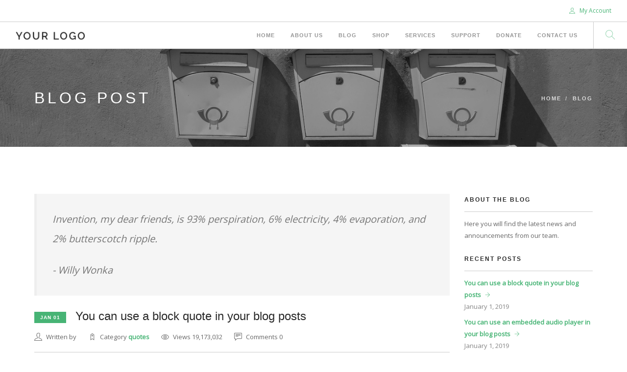

--- FILE ---
content_type: text/html; charset=utf-8
request_url: http://millerscustomcanvas.com/blog-widget/you-can-use-a-block-quote-in-your-blog-posts?send_to=%2Fshop-product-sidebar%2FLeather_Pen_Case%3Fprevious_url_id%3D0
body_size: 5277
content:
<!doctype html>
<html lang="en">
    <head>
        <meta charset="utf-8">
        <title>You can use a block quote in your blog posts</title>
        <meta property="og:description" name="description" content="Even a Quote can be added for the blog posting header.">
<meta name="keywords" content="blog, news, blog posts">
<meta property="og:title" content="You can use a block quote in your blog posts">
<meta property="og:type" content="website">
<meta property="og:url" content="http://www.millerscustomcanvas.com/blog-widget/you-can-use-a-block-quote-in-your-blog-posts">
<meta name="twitter:card" content="summary">
<meta name="generator" content="liveSite - https://livesite.com">
<link rel="canonical" href="http://www.millerscustomcanvas.com/blog-widget/you-can-use-a-block-quote-in-your-blog-posts">

        <meta name="viewport" content="width=device-width, initial-scale=0.9">
        <link href="/bootstrap.css" rel="stylesheet" type="text/css" media="all" />
        <link href="/themify-icons.css" rel="stylesheet" type="text/css" media="all" />
        <link href="//cdnjs.cloudflare.com/ajax/libs/flexslider/2.3.0/flexslider.css" rel="stylesheet" type="text/css" media="all" />
        <link href="/lightbox.min.css" rel="stylesheet" type="text/css" media="all" />
        <link href="/ytplayer.css" rel="stylesheet" type="text/css" media="all" />
        <link href="/livesite/livesite.src.css" rel="stylesheet" type="text/css" />
        <link rel="stylesheet" type="text/css" href="/theme-foundrygreen.css?v=1591927552"><!-- Start liveSite dynamic code -->
            <script type="text/javascript">
                var software_path = "/";
                var software_directory = "livesite";
                var software_token = "93f766c47c578d9d38255aaad3432157";
                var software_device_type = "desktop";
                var software_page_id = 365;
                
                
            </script>
            <script src="//ajax.googleapis.com/ajax/libs/jquery/1.7.2/jquery.min.js"></script>
                <script src="//ajax.googleapis.com/ajax/libs/jqueryui/1.8.21/jquery-ui.min.js"></script>
            
            <script type="text/javascript" src="/livesite/frontend.min.js?v=1549848872"></script>
            
            <!-- End liveSite dynamic code -->
        
    <link rel="alternate" type="application/rss+xml" title="millerscustomcanvas.com - [No Web Browser Title property found for blog-widget]" href="/blog-widget?rss=true" />
<link rel="alternate" type="application/rss+xml" title="millerscustomcanvas.com - [No Web Browser Title property found for blog-widget]" href="/blog-widget?rss=true" />
<link rel="alternate" type="application/rss+xml" title="millerscustomcanvas.com - [No Web Browser Title property found for calendar-widget]" href="/calendar-widget?rss=true" />
</head>
    <body>
        <div class="nav-container">
            <a id="top"></a>
            <nav>
            	<!-- wrap <div class="nav-utility"> with <nav> or <nav class="bg-dark"> or <nav class="absolute transparent">-->
<div class="nav-utility">
    <div class="module right">
        <span class="sub"><div class="software_cart_region empty"></div></span>
    </div>
    <div class="module right">
        <span class="sub"><div class="software_login_region">
            <a style="text-decoration: none" href="/user-login-register"><i class="ti-user">&nbsp;</i> My Account</a>
            
            
        </div></span>
    </div>        
    </div>
<div class="nav-bar">
    <div class="module left">
        <a href="/">
            <img class="logo logo-light" alt="logo" src="/logo-light.png" />
            <img class="logo logo-dark" alt="logo" src="/logo-dark.png" />
        </a>
    </div>
    <div class="module widget-handle mobile-toggle right visible-sm visible-xs">
        <i class="ti-menu"></i>
    </div>
    <div class="module-group right">      
        <div class="module left">
            <ul id="software_menu_site-menu" class="software_menu"><li id="software_menu_item_599" class="top_level first"><a href="/" class="top_level first">Home</a></li><li id="software_menu_item_600" class="top_level"><a href="/about-us" class="top_level">About Us</a></li><li id="software_menu_item_601" class="top_level"><a href="/blog" class="top_level">Blog</a></li><li id="software_menu_item_602" class="top_level"><a href="/shop-fullwidth" class="top_level">Shop</a></li><li id="software_menu_item_605" class="top_level"><a href="/services" class="top_level">Services</a></li><li id="software_menu_item_608" class="top_level"><a href="/support" class="top_level">Support</a></li><li id="software_menu_item_609" class="top_level"><a href="/donation" class="top_level">Donate</a></li><li id="software_menu_item_603" class="top_level"><a href="/contact-us" class="top_level">Contact Us</a></li></ul>
        </div>
        <div class="module widget-handle search-widget-handle left">
            <div class="search">
                <a href="/site-search"><i class="ti-search"></i></a>
                <span class="title">Search Site</span>
            </div>
            <div class="function">
                <form class="search-form" action="/site-search">
                    <input type="text" value="" name="query" placeholder="Search Site" />
                </form>
            </div>
        </div>
    </div>
</div>
            </nav>
        </div>
        <div class="main-container">
            <span class="scrollup"></span>
            <section class="page-title page-title-2 image-bg overlay">
                <div class="background-image-holder">
                    <img alt="Background Image" class="background-image" src="/cover18.jpg" />
                </div>
                <div class="container">
                    <div class="row">
                        <div class="col-md-6">
                            <h3 class="uppercase">Blog Post</h3>
                        </div>
                        <div class="col-md-6 text-right">
                            <ul class="breadcrumb">
	<li><a href="/">Home</a></li>
	<li><a href="/blog">Blog </a></li>
</ul>
                        </div>
                    </div>
                </div>
            </section>
            <section>
                <div class="container">
                    <div class="row">
                        <div class="col-md-9 mb-xs-24">
                                                
                            <div class="software_form_item_view">
            
                    
                    <div class="post-snippet mb64">
    <blockquote>
<p>Invention, my dear friends, is 93% perspiration, 6% electricity, 4% evaporation, and 2% butterscotch ripple.</p>

<p>- Willy Wonka</p>
</blockquote>
	<div class="post-title">
    	<span class="label">Jan 01</span>
    	<a href="#"> </a>
		<h4 class="inline-block">You can use a block quote in your blog posts</h4>
	</div>
	<ul class="post-meta">
		<li><i class="ti-user"></i><span>Written by  </span></li>
		<li><i class="ti-tag"></i><span>Category <a href="/blog?227_query=quotes" title="quotes">quotes</a> </span></li>
		<li><i class="ti-eye"></i><span>Views 19,173,032 </span></li>
		<li><i class="ti-comment-alt"></i><span>Comments 0 </span></li>
	</ul>
	<hr />
	<p>Lorem ipsum dolor sit amet, consectetur adipiscing elit. Morbi rutrum orci ligula, ut vehicula tortor commodo vel. Etiam nunc arcu, sagittis ac lectus sed, cursus condimentum diam. Cum sociis natoque penatibus et magnis dis parturient montes, nascetur ridiculus mus. Cras id ante et enim dignissim tincidunt id ut arcu. Vivamus elementum tortor vitae semper feugiat. Aliquam tincidunt efficitur metus. Fusce arcu felis, interdum quis rhoncus ac, tempus id odio. Aliquam auctor velit erat, in rhoncus sapien congue eu. Nam mattis tempus velit, et efficitur lacus sollicitudin non. Pellentesque porta id diam ac sodales. Quisque cursus libero et turpis pulvinar, non auctor augue pellentesque. Cras nibh risus, porta et rhoncus ac, euismod ut quam. Vestibulum vel neque leo.</p>

<p>Lorem ipsum dolor sit amet, consectetur adipiscing elit. Morbi rutrum orci ligula, ut vehicula tortor commodo vel. Etiam nunc arcu, sagittis ac lectus sed, cursus condimentum diam. Cum sociis natoque penatibus et magnis dis parturient montes, nascetur ridiculus mus. Cras id ante et enim dignissim tincidunt id ut arcu. Vivamus elementum tortor vitae semper feugiat. Aliquam tincidunt efficitur metus. Fusce arcu felis, interdum quis rhoncus ac, tempus id odio. Aliquam auctor velit erat, in rhoncus sapien congue eu. Nam mattis tempus velit, et efficitur lacus sollicitudin non. Pellentesque porta id diam ac sodales. Quisque cursus libero et turpis pulvinar, non auctor augue pellentesque. Cras nibh risus, porta et rhoncus ac, euismod ut quam. Vestibulum vel neque leo.</p>
</div>
                    
                    <div><a href="/shop-product-sidebar/Leather_Pen_Case?previous_url_id=0" class="software_button_primary back_button">Back</a>&nbsp;&nbsp;&nbsp;<br />&nbsp;</div>
        </div><div class="software_social_networking" style="float: right; margin-top: 1em; margin-bottom: 1em">
                                <!-- register for a addthis.com account and change the pubid -->
<script type="text/javascript" src="//s7.addthis.com/js/300/addthis_widget.js#pubid=ra-577d4f644c7cc90c"></script>


                            </div>
                            <div style="clear: both"></div>
                    <div class="software_comments">
                        
                        <script>software.init_share_comment({comment_label: 'Comment'})</script>
                        
                        
                        <a name="software_add_comment"></a>
                        
                        <div class="add_comment_heading">Add Comment:</div>
                        <div class="add_comment_message"></div><div class="text-box-notice" style="display: inline-block; margin-bottom: 1em;">Please <a style="font-weight: bold;" href="/user-login-register?send_to=%2Fblog-widget%2Fyou-can-use-a-block-quote-in-your-blog-posts%3Fsend_to%3D%252Fshop-product-sidebar%252FLeather_Pen_Case%253Fprevious_url_id%253D0%23software_add_comment">login or register</a> to add your comment or get notified when a comment is added.</div>
                        <div class="watcher_container">
                                <a name="software_watcher"></a>
                                
                                
                                
                                
                            </div>
                    </div>
                        </div>
                        <div class="col-md-3 hidden-sm">
                            <h6 class="heading-title">About The Blog</h6>

<hr />
<p>Here you will find the latest news and announcements from our team.</p>
                            <div class="software_system_region_header"></div><div id="435_system" class="software_form_list_view">
            



    
    <div class="widget">
   <h6 class="title">Recent Posts</h6>
   <hr>
   <ul class="link-list recent-posts">
    
        <div>
            <ul>
	<li><a href="/blog-widget/you-can-use-a-block-quote-in-your-blog-posts?send_to=%2Fblog-widget%2Fyou-can-use-a-block-quote-in-your-blog-posts%3Fsend_to%3D%252Fshop-product-sidebar%252FLeather_Pen_Case%253Fprevious_url_id%253D0">You can use a block quote in your blog posts</a> <span class="date">January <span class="number">1, 2019</span> </span></li>
</ul>
        </div>

    
        <div>
            <ul>
	<li><a href="/blog-widget/you-can-use-an-embedded-audio-player-in-your-blog-posts?send_to=%2Fblog-widget%2Fyou-can-use-a-block-quote-in-your-blog-posts%3Fsend_to%3D%252Fshop-product-sidebar%252FLeather_Pen_Case%253Fprevious_url_id%253D0">You can use an embedded audio player in your blog posts</a> <span class="date">January <span class="number">1, 2019</span> </span></li>
</ul>
        </div>

    
        <div>
            <ul>
	<li><a href="/blog-widget/you-can-use-a-vimeo-video-player-in-your-blog-posts?send_to=%2Fblog-widget%2Fyou-can-use-a-block-quote-in-your-blog-posts%3Fsend_to%3D%252Fshop-product-sidebar%252FLeather_Pen_Case%253Fprevious_url_id%253D0">You can use a (vimeo) video player in your blog posts</a> <span class="date">January <span class="number">1, 2019</span> </span></li>
</ul>
        </div>

    
      </ul>
</div>
    

        </div>
        <div style="clear: both"></div><div class="software_rss_link" style="margin-top: .5em; margin-bottom: .5em"><a href="/blog-widget?rss=true"><img src="/livesite/images/icon_rss.png" width="27" height="20" alt="RSS" title="Subscribe to RSS feed" border="0" /></a></div><div class="software_system_region_footer"></div>
                            <div class="software_system_region_header"></div><div class="software_photo_gallery">
                <div class="widget">
    <h6 class="title">Shop Our Catalog</h6>
    <hr>
	        <div class="image-slider slider-all-controls">
        	<ul class="slides">
    		    			        
        		<li>
                    <a href="/shop-sidebar"><img alt="ebook.jpg" src="/ebook.jpg"/></a>
        		</li>
     			        
        		<li>
                    <a href="/shop-sidebar"><img alt="gift-basket-mega.jpg" src="/gift-basket-mega.jpg"/></a>
        		</li>
     			        
        		<li>
                    <a href="/shop-sidebar"><img alt="gift-basket-platinum.jpg" src="/gift-basket-platinum.jpg"/></a>
        		</li>
     			        
        		<li>
                    <a href="/shop-sidebar"><img alt="gift-basket-premium.jpg" src="/gift-basket-premium.jpg"/></a>
        		</li>
     			        
        		<li>
                    <a href="/shop-sidebar"><img alt="office-chair-green-4.jpg" src="/office-chair-green-4.jpg"/></a>
        		</li>
     			        
        		<li>
                    <a href="/shop-sidebar"><img alt="pen-case.jpg" src="/pen-case.jpg"/></a>
        		</li>
     			        
        		<li>
                    <a href="/shop-sidebar"><img alt="software.jpg" src="/software.jpg"/></a>
        		</li>
     			  			    		</ul>
        </div>
	           
</div>
            </div><div class="software_system_region_footer"></div>
                        </div>
                    </div>
                </div>
            </section>            
            
			<footer class="footer-1 bg-dark">
            	<!-- call using 
	 <footer class="footer-1 bg-dark">
  or <footer class="footer-1 bg-secondary"> 
  or <footer class="footer-1 bg-primary">
-->
<div class="container">
    <div class="row">
        <div class="col-md-3 col-sm-6">
            <img alt="Logo" class="logo image-xs logo-light" src="/logo-light.png" />
            <img alt="Logo" class="logo image-xs logo-dark" src="/logo-dark.png" />
            <hr style="margin-top:6px;margin-bottom:12px">
            <div class="software_system_region_header"></div><div class="software_custom_form">
	
<div class="row">
        
<form action="/livesite/custom_form.php" method="post">

    <!-- description -->
    <div class="col-sm-12">
    <p>Get the latest offers direct to your inbox and save $3 on our popular eBook!</p>
    </div>
    
    <!-- email -->
    <div class="col-sm-12">
    <div class="form-group">
        <input type="email" name="208" id="208" class="form-control" placeholder="Your Email" size="21" required>
    </div>
    </div>
    

        
    
        <div class="col-sm-12">
        <div class="form-group">
            <input type="number" name="captcha_submitted_answer" id="captcha_submitted_answer" class="form-control" placeholder="What is 4 + 1 ?" value="" maxlength="2" required>
        </div>
    	</div>

    
    <div class="col-sm-12">
    	<button type="submit" class="btn btn-primary">Send Offer</button>
    </div>
    <!-- Required hidden fields and JS (do not remove) -->
    <input type="hidden" name="token" value="93f766c47c578d9d38255aaad3432157">

                        <input type="hidden" name="page_id" value="472">
                        <input type="hidden" name="send_to" value="/blog-widget/you-can-use-a-block-quote-in-your-blog-posts?send_to=%2Fshop-product-sidebar%2FLeather_Pen_Case%3Fprevious_url_id%3D0"><input type="hidden" name="folder_id" value="286"><div style="display: none">
            <textarea name="body" cols="30" rows="4"></textarea>
        </div>
        <input type="hidden" name="captcha_correct_answer" value="15">
        <input type="hidden" name="captcha_validation" value="ODcx">
</form>
    
</div></div><div class="software_system_region_footer"></div>
        </div>
        <div class="col-md-3 col-sm-6">
            <div class="software_system_region_header"></div><div id="435_system" class="software_form_list_view">
            



    
    <div class="widget">
   <h6 class="title">Recent Posts</h6>
   <hr>
   <ul class="link-list recent-posts">
    
        <div>
            <ul>
	<li><a href="/blog-widget/you-can-use-a-block-quote-in-your-blog-posts?send_to=%2Fblog-widget%2Fyou-can-use-a-block-quote-in-your-blog-posts%3Fsend_to%3D%252Fshop-product-sidebar%252FLeather_Pen_Case%253Fprevious_url_id%253D0">You can use a block quote in your blog posts</a> <span class="date">January <span class="number">1, 2019</span> </span></li>
</ul>
        </div>

    
        <div>
            <ul>
	<li><a href="/blog-widget/you-can-use-an-embedded-audio-player-in-your-blog-posts?send_to=%2Fblog-widget%2Fyou-can-use-a-block-quote-in-your-blog-posts%3Fsend_to%3D%252Fshop-product-sidebar%252FLeather_Pen_Case%253Fprevious_url_id%253D0">You can use an embedded audio player in your blog posts</a> <span class="date">January <span class="number">1, 2019</span> </span></li>
</ul>
        </div>

    
        <div>
            <ul>
	<li><a href="/blog-widget/you-can-use-a-vimeo-video-player-in-your-blog-posts?send_to=%2Fblog-widget%2Fyou-can-use-a-block-quote-in-your-blog-posts%3Fsend_to%3D%252Fshop-product-sidebar%252FLeather_Pen_Case%253Fprevious_url_id%253D0">You can use a (vimeo) video player in your blog posts</a> <span class="date">January <span class="number">1, 2019</span> </span></li>
</ul>
        </div>

    
      </ul>
</div>
    

        </div>
        <div style="clear: both"></div><div class="software_rss_link" style="margin-top: .5em; margin-bottom: .5em"><a href="/blog-widget?rss=true"><img src="/livesite/images/icon_rss.png" width="27" height="20" alt="RSS" title="Subscribe to RSS feed" border="0" /></a></div><div class="software_system_region_footer"></div>
        </div>
        <div class="col-md-3 col-sm-6">
            <div class="widget">
    <h6 class="title">Latest Updates</h6>
    <hr>
    <a href="//twitter.com/ilovelivesite" target="_blank">
    <div class="twitter-feed">
        <div class="tweets-feed" data-widget-id="714599501978214400"></div>
    </div>
    </a>
</div>
        </div>
        <div class="col-md-3 col-sm-6">
            <div class="widget">
                <h6 class="title">Upcoming Events</h6>
                <hr>
                <div class="software_system_region_header"></div><div class="software_calendar_view"><div class="software_calendar">
                
                <div class="upcoming"><div>There are no upcoming calendar events.</div></div>
            </div></div><div class="software_rss_link" style="margin-top: .5em; margin-bottom: .5em"><a href="/calendar-widget?rss=true"><img src="/livesite/images/icon_rss.png" width="27" height="20" alt="RSS" title="Subscribe to RSS feed" border="0" /></a></div><div class="software_system_region_footer"></div>
            </div>
        </div>
    </div>
    <div class="row mb24">
        <div class="col-xs-4 text-center-sm">
            &copy; My Organization
        </div>
        <div class="col-xs-4 text-center">
            <div class="modal-container" style="display:inline-block">
				<a class="btn-modal" style="opacity:.3;cursor:pointer;font-weight:300" href="#">liveSite + Foundry</a>
				<div class="site_modal">
					<h4>liveSite + Foundry</h4>
					<hr>
					<p>
						This site theme was created using <a href="https://livesite.com/community" target="_blank">liveSite</a> which manages all the back-end functionality and workflow for the site.  
                        liveSite can be "skinned" with any front-end design or template you desire, so we selected the Foundry HTML Template 
                        as the basis for the front-end design we created for this site. Foundry is a solid front-end design and our conversion of it 
                        into a liveSite theme is provided as a great resource for you as you decide how you want to design your own liveSite front-end.
                    </p>
                    <p>
                        IMPORTANT: The Foundry Template is not free, so if you decide to use it as a basis for your own liveSite, you will 
                        need to purchase a license from the author at 
                        <a href="//themeforest.net/item/foundry-multipurpose-html-variant-page-builder/11562108?ref=camelbackwebarchitects" target="_blank">Envato Market</a>.
                    </p>
                    <p>
						Enjoy!<br />
                        Camelback Web Architects<br />
						simply innovative.
					</p>
				</div>
			</div>
        </div>
        <div class="col-xs-4 text-right text-center-sm">
            <ul class="list-inline social-list">
                <li>
                    <a href="#">
                        <i class="ti-twitter-alt"></i>
                    </a>
                </li>
                <li>
                    <a href="#">
                        <i class="ti-facebook"></i>
                    </a>
                </li>
                <li>
                    <a href="#">
                        <i class="ti-pinterest-alt"></i>
                    </a>
                </li>
                <li>
                    <a href="#">
                        <i class="ti-linkedin"></i>
                    </a>
                </li>
                <li>
                    <a href="#">
                        <i class="ti-youtube"></i>
                    </a>
                </li>
            </ul>
        </div>
    </div>
</div>
            </footer>
            <span class="scrolldn"></span>
        </div>
        <script src="/jquery.min.js"></script>
        <script src="/bootstrap.min.js"></script>
        <script src="/flickr.js"></script>
        <script src="//cdnjs.cloudflare.com/ajax/libs/flexslider/2.3.0/jquery.flexslider-min.js"></script>
        <script src="/lightbox.min.js"></script>
        <script src="/masonry.min.js"></script>
        <script src="/twitterfetcher.min.js"></script>
        <script src="/spectragram.min.js"></script>
        <script src="/ytplayer.min.js"></script>
        <script src="/countdown.min.js"></script>
        <script src="/smooth-scroll.min.js"></script>
        <script src="/parallax.js"></script>
        <script src="/scripts.js"></script>
    </body>
</html>

--- FILE ---
content_type: text/css;charset=utf-8
request_url: http://millerscustomcanvas.com/FoundryGreen.css
body_size: 1312
content:
/*Primary colors */
a {
  color: #47b475;
}
.label {
  background: #47b475;
}
.bg-secondary blockquote {
  border-color: #47b475;
}
.bg-primary {
  background: #47b475 !important;
}
.color-primary {
  color: #47b475 !important;
}
.background-multiply .background-image-holder {
  background-color: #47b475 !important;
  background-blend-mode: multiply;
}
.btn,
a.btn:visited {
  color: #47b475;
  border: 2px solid;
  border-color: #47b475;
  background-color: #fff;
}
.bg-dark .btn-primary,
.btn-primary,
.btn-primary:visited,
.btn-primary:active,
a.btn-primary:visited,
a.btn-primary:active {
    background-color: #47b475;
    border-color: #47b475;
    color: #fff;
}
.btn-filled,
a.btn-filled:visited,
a.btn-filled:active {
  border-color: #47b475;
  background-color: #47b475;
  color: #fff;
}
.btn-primary.disabled, 
.btn-primary[disabled], 
fieldset[disabled] .btn-primary, 
.btn-primary.disabled:hover, 
.btn-primary[disabled]:hover, 
fieldset[disabled] .btn-primary:hover, 
.btn-primary.disabled:focus, 
.btn-primary[disabled]:focus, 
fieldset[disabled] .btn-primary:focus, 
.btn-primary.disabled:active, 
.btn-primary[disabled]:active, 
fieldset[disabled] .btn-primary:active, 
.btn-primary.disabled.active, 
.btn-primary[disabled].active, 
fieldset[disabled] .btn-primary.active { 
	background-color: #47b475;
    border-color: #47b475;
}
a.btn-primary.disabled, 
a.btn-primary[disabled], 
a.btn-primary.disabled:hover, 
a.btn-primary[disabled]:hover, 
a.btn-primary.disabled:focus, 
a.btn-primary[disabled]:focus, 
a.btn-primary.disabled:active, 
a.btn-primary[disabled]:active, 
a.btn-primary.disabled.active, 
a.btn-primary[disabled].active { 
	background-color: #47b475;
    border-color: #47b475;
}
.btn-xs,
a.btn-xs,
a.btn-xs:visited,
a.btn-xs:active {
    border-color: #47b475;
}
.bg-dark .btn.btn-primary {
  	background-color: #47b475;
}
.widget-handle .cart .label {
  background: #47b475;
}
.bg-primary input[type="submit"],
.bg-primary button[type="submit"],
.bg-primary button[type="button"]{
  background: #fff;
  color: #47b475;
}
input[type="submit"].hollow,
button[type="submit"].hollow,
button[type="button"].hollow{
  background: none;
  border: 2px solid #47b475;
  color: #47b475;
  transition: all 0.3s ease;
  -webkit-transition: all 0.3s ease;
  -moz-transition: all 0.3s ease;
}
input[type="submit"].hollow:hover,
button[type="submit"].hollow:hover,
button[type="button"].hollow:hover{
  background: #47b475;
  color: #fff;
}
.checkbox-option.checked .inner {
  transform: translate3d(25px, 0, 0);
  -webkit-transform: translate3d(25px, 0, 0);
  -moz-transform: translate3d(25px, 0, 0);
  background: #47b475;
}
.accordion-1 .active .title {
  background: #47b475;
  color: #fff;
}
.accordion-1 .active .title:hover {
  background: #47b475;
}
.button-tabs .active .tab-title {
  background: #47b475;
  color: #fff;
}
.button-tabs .active .tab-title:hover {
  background: #47b475;
}
.text-tabs .tab-title:after {
  background: #47b475;
}
.text-tabs .active .tab-title {
  opacity: 1;
  color: #47b475;
}
.icon-tabs .active .tab-title {
  color: #47b475;
  opacity: 1;
}
.icon-tabs .active .tab-title i {
  color: #47b475;
}
.progress-bar {
  background: #47b475;
  box-shadow: none !important;
}
.progress-2 .bar-holder {
  border: 1px solid #47b475;
}
.feature-1 i {
  color: #47b475;
}
.feature-2 i {
  border: 1px solid #47b475;
  color: #47b475;
}
.feature-2 i:hover,
.feature-2.filled i {
  background: #47b475;
  color: #fff;
}
.feature-3 i {
  color: #47b475;
}
.feature-color:nth-of-type(1) {
  background: #47b475;
}
.pricing-table.emphasis {
  background: #47b475;
  color: #fff;
}
.cart-overview a:hover {
  color: #47b475;
}
.product-single .price:not(.old-price) {
  color: #47b475;
}
.masonry-item blockquote:hover {
  background: #47b475;
  transition: all 0.3s ease;
  -webkit-transition: all 0.3s ease;
  -moz-transition: all 0.3s ease;
  color: #fff;
}
.spinner {
  box-shadow: 0px 0px 0px 1px rgba(0, 0, 0, 0.1), 2px 1px 0px #47b475;
}
.filters li {
  border: 2px solid #47b475;
  color: #47b475;
}
.filters li.active {
  border-color: #47b475;
  opacity: 1;
}
.sc-background-orange {
  background: #47b475 !important;
}
.primary-color {
	color: #47b475;
}
.primary-background-color {
	background-color: #47b475;
    color: #fff;
}
.software_form_item_view .back_button {
	background-color: #fff !important;
    color: #47b475 !important;
}
.software_form_item_view .back_button:focus,
.software_form_item_view .back_button:hover {
	background-color:  #47b475 !important;
    color: #fff  !important;
}
.feature.bordered.text-center .btn {
	width: 100%;
    border-color: #47b475;
    background: #47b475;
    color: #fff;
}
.link-list > li.active > a, .link-list > li.active > a:hover, .link-list > li.active > a:focus {
    background-color: #47b475;
    color: #fff;
}
.upcoming-concerts-widget {
	background-color: #47b475;
    color: #fff;
}

/* shade lighter of primary */
.btn:hover,
.btn:focus,
a.btn:hover,
a.btn:focus {
  background-color: #59bb82;
  border-color: #59bb82;
  color: #fff;
}
.bg-dark .btn-primary:hover,
.bg-dark .btn-primary:focus,
.btn-primary:hover,
.btn-primary:focus,
a.btn-primary:hover,
a.btn-primary:focus,
.btn-filled:hover,
.btn-filled:focus,
a.btn-filled:hover,
a.btn-filled:focus {
  background-color: #59bb82;
  border-color: #59bb82;
  color: #fff;
}
.feature.bordered.text-center .btn:hover,
.feature.bordered.text-center .btn:focus {
  	background: #59bb82;
  	border-color: #59bb82;
  	color: #fff;
}
.bg-primary .list-inline i {
  color: #59bb82;
}
.bg-primary .progress-2 .bar-holder {
  border-color: #59bb82;
}


/* shade darker of primary */
.feature-color:nth-of-type(2) {
  background: #40a269;
}
.feature-color:nth-of-type(3) {
  background: #40a269;
}
.software_order_receipt ~ .fieldset {
    border-radius: 0;
    border: none;
	background-color: #59bb82;
	color: #40a269;
}
.software_order_receipt ~ .fieldset .legend {
	color: #40a269;
	border: none;
}
.account.heading {
    background: #59bb82;
    color: #40a269;
}
.account.data {
    background: #59bb82;
    color: #40a269;
}
